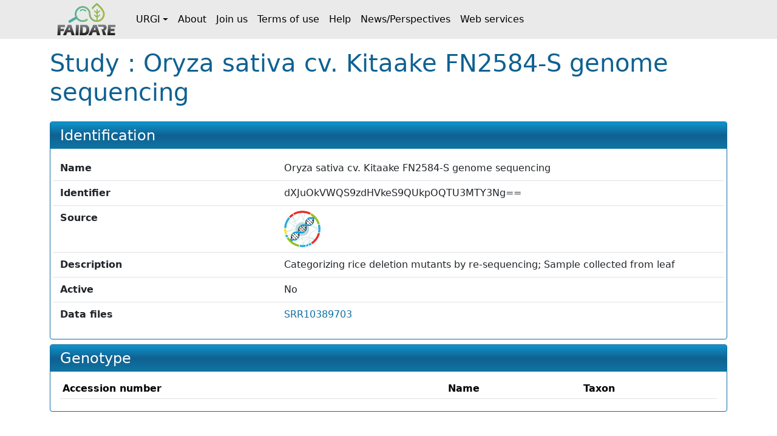

--- FILE ---
content_type: text/html;charset=UTF-8
request_url: https://urgi.versailles.inrae.fr/faidare/studies/dXJuOkVWQS9zdHVkeS9QUkpOQTU3MTY3Ng==
body_size: 1810
content:
<!DOCTYPE html>

<html
  lang="fr"
>
  <head>
    <title>
      Study : Oryza sativa cv. Kitaake FN2584-S genome sequencing
    </title>

    <meta http-equiv="Content-Type" content="text/html; charset=UTF-8" />
    <meta content="width=device-width, initial-scale=1" name="viewport" />

    <link href="/faidare/resources/style.bd78ec1eca4522b2c456.css" rel="stylesheet" />

    <link
      rel="shortcut icon"
      href="/faidare/resources/images/favicon.ico"
      type="image/x-icon"
    />
  </head>

  <body>
    <nav class="navbar navbar-expand-lg navbar-light py-0">
      <div class="container">
        <a
          class="navbar-brand d-flex align-items-center p-2"
          href="https://urgi.versailles.inrae.fr/faidare"
        >
          <img src="/faidare/resources/images/logo.png" style="height: 56px" />
        </a>
        <button
          class="navbar-toggler"
          type="button"
          data-bs-toggle="collapse"
          data-bs-target="#navbarContent"
          aria-controls="navbarContent"
          aria-expanded="false"
          aria-label="Toggle navigation"
        >
          <span class="navbar-toggler-icon"></span>
        </button>
        <div class="collapse navbar-collapse" id="navbarContent">
          <ul class="navbar-nav me-auto">
            
              
              <li
                class="nav-item dropdown"
              >
                <a
                  class="nav-link dropdown-toggle d-flex align-items-center"
                  id="navbar-dropdown-navbar.urgi"
                  href="#"
                  role="button"
                  data-bs-toggle="dropdown"
                  aria-expanded="false"
                >URGI</a>
                <ul
                  class="dropdown-menu"
                  aria-labelledby="navbar-dropdown-navbar.urgi"
                >
                  <li>
                    <a
                      class="dropdown-item"
                      href="https://urgi.versailles.inrae.fr"
                    >Home</a>
                  </li>
                  <li>
                    <a
                      class="dropdown-item"
                      href="https://urgi.versailles.inrae.fr/About-us/News"
                    >News</a>
                  </li>
                  <li>
                    <a
                      class="dropdown-item"
                      href="https://urgi.versailles.inrae.fr/About-us"
                    >About us</a>
                  </li>
                </ul>
              </li>
            
              <li class="nav-item">
                <a
                  class="nav-link d-flex align-items-center"
                  href="https://urgi.versailles.inrae.fr/faidare/about"
                >About</a>
              </li>
              
            
              <li class="nav-item">
                <a
                  class="nav-link d-flex align-items-center"
                  href="https://urgi.versailles.inrae.fr/faidare/join"
                >Join us</a>
              </li>
              
            
              <li class="nav-item">
                <a
                  class="nav-link d-flex align-items-center"
                  href="https://urgi.versailles.inrae.fr/faidare/legal"
                >Terms of use</a>
              </li>
              
            
              <li class="nav-item">
                <a
                  class="nav-link d-flex align-items-center"
                  href="https://urgi.versailles.inrae.fr/faidare/help"
                >Help</a>
              </li>
              
            
              <li class="nav-item">
                <a
                  class="nav-link d-flex align-items-center"
                  href="https://urgi.versailles.inrae.fr/faidare/news"
                >News/Perspectives</a>
              </li>
              
            
              <li class="nav-item">
                <a
                  class="nav-link d-flex align-items-center"
                  href="https://urgi.versailles.inrae.fr/faidare/swagger-ui/index.html"
                >Web services</a>
              </li>
              
            
          </ul>
        </div>
      </div>
    </nav>
    <div class="container mt-3">
      <main>
      <h1>
        Study :
        Oryza sativa cv. Kitaake FN2584-S genome sequencing
      </h1>

      <div id="map-container" class="d-none">
      <div id="map" class="border rounded"></div>
      <div class="map-legend mt-1 small">
        <img src="/faidare/resources/images/marker-icon-red.png" id="red" />
        <label for="red" class="me-2">Origin site</label>
        <img src="/faidare/resources/images/marker-icon-blue.png" id="blue" />
        <label for="blue" class="me-2">Collecting site</label>
        <img src="/faidare/resources/images/marker-icon-green.png" id="green" />
        <label for="green" class="me-2">Evaluation site</label>
        <img src="/faidare/resources/images/marker-icon-purple.png" id="purple" />
        <label for="purple">Multi-purpose site</label>
      </div>
    </div>

      <div class="f-card mt-4">
        <h2>Identification</h2>
        <div class="f-card-body">
          <div
      class="row f-row"
    >
      <div class="col-md-4 label pb-1 pb-md-0">Name</div>
      <div class="col">Oryza sativa cv. Kitaake FN2584-S genome sequencing</div>
    </div>
          <div
      class="row f-row"
    >
      <div class="col-md-4 label pb-1 pb-md-0">Identifier</div>
      <div class="col">dXJuOkVWQS9zdHVkeS9QUkpOQTU3MTY3Ng==</div>
    </div>

          
      
        <div class="row f-row">
      <div class="col-md-4 label pb-1 pb-md-0">Source</div>
      <div class="col">
        <a class="source" target="_blank" href="https://www.ebi.ac.uk/eva">
            <img
              class="img-fluid"
              style="max-height: 60px"
              src="https://urgi.versailles.inrae.fr/files/faidare/logo/EVA.png"
              alt="EBI European Nucleotide Archive logo"
            />
          </a>
      </div>
    </div>
      

      
    

          
          <div
      class="row f-row"
    >
      <div class="col-md-4 label pb-1 pb-md-0">Description</div>
      <div class="col">Categorizing rice deletion mutants by re-sequencing; Sample collected from leaf</div>
    </div>
          
            <div
      class="row f-row"
    >
      <div class="col-md-4 label pb-1 pb-md-0">Active</div>
      <div class="col">No</div>
    </div>
          

          
          
          

          

          
            <div class="row f-row">
      <div class="col-md-4 label pb-1 pb-md-0">Data files</div>
      <div class="col">
        <ul id="data-files" class="list-unstyled">
                <li>
                  <a
                    target="_blank"
                    href="ftp://ftp.sra.ebi.ac.uk/vol1/fastq/SRR103/003/SRR10389703"
                  >SRR10389703</a>
                </li>
              </ul>
      </div>
    </div>
          
        </div>
      </div>

      <div class="f-card" unles="true">
        <h2>Genotype</h2>
        <div class="f-card-body">
          <div class="scroll-table-container scroll-table-container-big">
            <table
              class="
                table table-sm table-striped table-sticky table-responsive-sm
              "
            >
              <thead>
                <tr>
                  <th scope="col">Accession number</th>
                  <th scope="col">Name</th>
                  <th scope="col">Taxon</th>
                </tr>
              </thead>
              <tbody>
                
              </tbody>
            </table>
          </div>
        </div>
      </div>

      

      

      

      

      
    </main>
    </div>
    <script type="text/javascript" src="/faidare/resources/script.900ddb7f2e6c66f0b8d6.js"></script>
    <script>
      faidare.initializeMap({
        contextPath: "\/faidare",
        locations: []
      });
    </script>
  </body>
</html>
